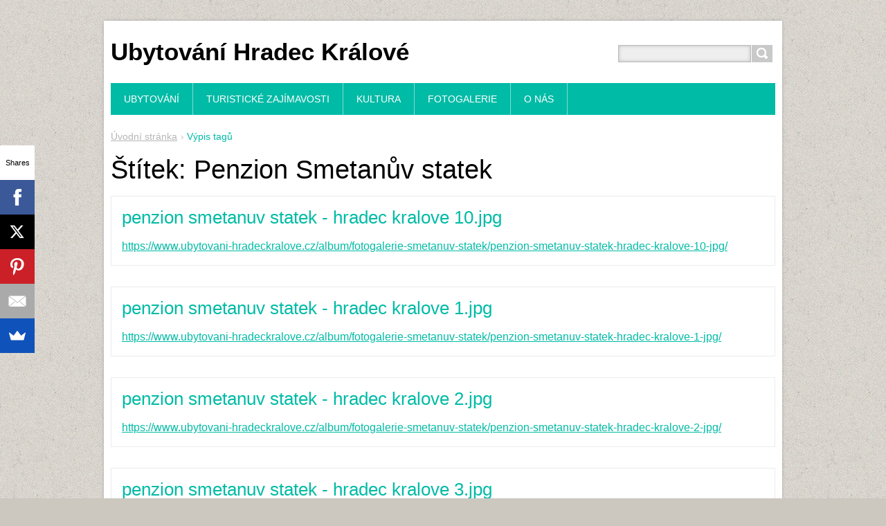

--- FILE ---
content_type: text/html; charset=UTF-8
request_url: https://www.ubytovani-hradeckralove.cz/tags/Penzion%20Smetan%C5%AFv%20statek/
body_size: 6489
content:
<!DOCTYPE html>
<!--[if IE 8]>    <html class="ie lt-ie10 lt-ie9 no-js" lang="cs"> <![endif]-->
<!--[if IE 9]>    <html class="ie lt-ie10 no-js" lang="cs"> <![endif]-->
<!--[if gt IE 9]><!-->
<html class="no-js" lang="cs">
<!--<![endif]-->
	<head>
		<base href="https://www.ubytovani-hradeckralove.cz/">
  <meta charset="utf-8">
  <meta name="description" content="">
  <meta name="keywords" content="">
  <meta name="generator" content="Webnode">
  <meta name="apple-mobile-web-app-capable" content="yes">
  <meta name="apple-mobile-web-app-status-bar-style" content="black">
  <meta name="format-detection" content="telephone=no">
    <link rel="icon" type="image/svg+xml" href="/favicon.svg" sizes="any">  <link rel="icon" type="image/svg+xml" href="/favicon16.svg" sizes="16x16">  <link rel="icon" href="/favicon.ico"><link rel="canonical" href="https://www.ubytovani-hradeckralove.cz/tags/Penzion%20Smetan%C5%AFv%20statek/">
<script type="text/javascript">(function(i,s,o,g,r,a,m){i['GoogleAnalyticsObject']=r;i[r]=i[r]||function(){
			(i[r].q=i[r].q||[]).push(arguments)},i[r].l=1*new Date();a=s.createElement(o),
			m=s.getElementsByTagName(o)[0];a.async=1;a.src=g;m.parentNode.insertBefore(a,m)
			})(window,document,'script','//www.google-analytics.com/analytics.js','ga');ga('create', 'UA-797705-6', 'auto',{"name":"wnd_header"});ga('wnd_header.set', 'dimension1', 'W1');ga('wnd_header.set', 'anonymizeIp', true);ga('wnd_header.send', 'pageview');var pageTrackerAllTrackEvent=function(category,action,opt_label,opt_value){ga('send', 'event', category, action, opt_label, opt_value)};</script>
  <link rel="alternate" type="application/rss+xml" href="https://ubytovani-hradeckralove.cz/rss/all.xml" title="">
<!--[if lte IE 9]><style type="text/css">.cke_skin_webnode iframe {vertical-align: baseline !important;}</style><![endif]-->
		<title>Štítek: Penzion Smetanův statek :: Ubytování Hradec Králové </title>
		<meta name="robots" content="index, follow">
		<meta name="googlebot" content="index, follow">
		<meta name="viewport" content="width=device-width, initial-scale=1">
		<link href="/css/style.css" rel="stylesheet" type="text/css" media="screen,projection,handheld,tv">
		<link href="/css/ie8-style.css" rel="stylesheet" type="text/css" media="screen,projection,handheld,tv">
		<link href="/css/print.css" rel="stylesheet" type="text/css" media="print">
		<link href='http://fonts.googleapis.com/css?family=Open+Sans:400,700&amp;subset=latin,latin-ext,cyrillic' rel='stylesheet' type='text/css'>
		<script type="text/javascript">
			/* <![CDATA[ */
			var wnTplSettings = {};
			wnTplSettings.photogallerySlideshowStop  = 'Pozastavit prezentaci';
			wnTplSettings.photogallerySlideshowStart = 'Spustit prezentaci';
			/* ]]> */
		</script>
		<script type="text/javascript" src="/js/functions.js"></script>
		<script src="//load.sumome.com/" data-sumo-site-id="5fd5fb58972fd2deea8fead60d0928b95066485a736a63e3a9aad0eb82cc18bb" async="async"></script>
	
				<script type="text/javascript">
				/* <![CDATA[ */
					
					if (typeof(RS_CFG) == 'undefined') RS_CFG = new Array();
					RS_CFG['staticServers'] = new Array('https://d11bh4d8fhuq47.cloudfront.net/');
					RS_CFG['skinServers'] = new Array('https://d11bh4d8fhuq47.cloudfront.net/');
					RS_CFG['filesPath'] = 'https://www.ubytovani-hradeckralove.cz/_files/';
					RS_CFG['filesAWSS3Path'] = 'https://14bc7403f9.cbaul-cdnwnd.com/85901a400034bf7a4f2a33ee08da4afb/';
					RS_CFG['lbClose'] = 'Zavřít';
					RS_CFG['skin'] = 'default';
					if (!RS_CFG['labels']) RS_CFG['labels'] = new Array();
					RS_CFG['systemName'] = 'Webnode';
						
					RS_CFG['responsiveLayout'] = 1;
					RS_CFG['mobileDevice'] = 0;
					RS_CFG['labels']['copyPasteSource'] = 'Více zde:';
					
				/* ]]> */
				</script><style type="text/css">/* <![CDATA[ */#ce9fjg22pni87 {position: absolute;font-size: 13px !important;font-family: "Arial", helvetica, sans-serif !important;white-space: nowrap;z-index: 2147483647;-webkit-user-select: none;-khtml-user-select: none;-moz-user-select: none;-o-user-select: none;user-select: none;}#ag76l212oh6 {position: relative;top: -14px;}* html #ag76l212oh6 { top: -11px; }#ag76l212oh6 a { text-decoration: none !important; }#ag76l212oh6 a:hover { text-decoration: underline !important; }#cch4af01 {z-index: 2147483647;display: inline-block !important;font-size: 16px;padding: 7px 59px 9px 59px;background: transparent url(https://d11bh4d8fhuq47.cloudfront.net/img/footer/footerButtonWebnodeHover.png?ph=14bc7403f9) top left no-repeat;height: 18px;cursor: pointer;}* html #cch4af01 { height: 36px; }#cch4af01:hover { background: url(https://d11bh4d8fhuq47.cloudfront.net/img/footer/footerButtonWebnode.png?ph=14bc7403f9) top left no-repeat; }#adja6h5a { display: none; }#d49b27gddd2 {z-index: 3000;text-align: left !important;position: absolute;height: 88px;font-size: 13px !important;color: #ffffff !important;font-family: "Arial", helvetica, sans-serif !important;overflow: hidden;cursor: pointer;}#d49b27gddd2 a {color: #ffffff !important;}#j7ffdj8de {color: #36322D !important;text-decoration: none !important;font-weight: bold !important;float: right;height: 31px;position: absolute;top: 19px;right: 15px;cursor: pointer;}#a6acd042 { float: right; padding-right: 27px; display: block; line-height: 31px; height: 31px; background: url(https://d11bh4d8fhuq47.cloudfront.net/img/footer/footerButton.png?ph=14bc7403f9) top right no-repeat; white-space: nowrap; }#b34d76795 { position: relative; left: 1px; float: left; display: block; width: 15px; height: 31px; background: url(https://d11bh4d8fhuq47.cloudfront.net/img/footer/footerButton.png?ph=14bc7403f9) top left no-repeat; }#j7ffdj8de:hover { color: #36322D !important; text-decoration: none !important; }#j7ffdj8de:hover #a6acd042 { background: url(https://d11bh4d8fhuq47.cloudfront.net/img/footer/footerButtonHover.png?ph=14bc7403f9) top right no-repeat; }#j7ffdj8de:hover #b34d76795 { background: url(https://d11bh4d8fhuq47.cloudfront.net/img/footer/footerButtonHover.png?ph=14bc7403f9) top left no-repeat; }#ae6gc579abn {padding-right: 11px;padding-right: 11px;float: right;height: 60px;padding-top: 18px;background: url(https://d11bh4d8fhuq47.cloudfront.net/img/footer/footerBubble.png?ph=14bc7403f9) top right no-repeat;}#hl5sjlji4 {float: left;width: 18px;height: 78px;background: url(https://d11bh4d8fhuq47.cloudfront.net/img/footer/footerBubble.png?ph=14bc7403f9) top left no-repeat;}* html #cch4af01 { filter: progid:DXImageTransform.Microsoft.AlphaImageLoader(src='https://d11bh4d8fhuq47.cloudfront.net/img/footer/footerButtonWebnode.png?ph=14bc7403f9'); background: transparent; }* html #cch4af01:hover { filter: progid:DXImageTransform.Microsoft.AlphaImageLoader(src='https://d11bh4d8fhuq47.cloudfront.net/img/footer/footerButtonWebnodeHover.png?ph=14bc7403f9'); background: transparent; }* html #ae6gc579abn { height: 78px; background-image: url(https://d11bh4d8fhuq47.cloudfront.net/img/footer/footerBubbleIE6.png?ph=14bc7403f9);  }* html #hl5sjlji4 { background-image: url(https://d11bh4d8fhuq47.cloudfront.net/img/footer/footerBubbleIE6.png?ph=14bc7403f9);  }* html #a6acd042 { background-image: url(https://d11bh4d8fhuq47.cloudfront.net/img/footer/footerButtonIE6.png?ph=14bc7403f9); }* html #b34d76795 { background-image: url(https://d11bh4d8fhuq47.cloudfront.net/img/footer/footerButtonIE6.png?ph=14bc7403f9); }* html #j7ffdj8de:hover #rbcGrSigTryButtonRight { background-image: url(https://d11bh4d8fhuq47.cloudfront.net/img/footer/footerButtonHoverIE6.png?ph=14bc7403f9);  }* html #j7ffdj8de:hover #rbcGrSigTryButtonLeft { background-image: url(https://d11bh4d8fhuq47.cloudfront.net/img/footer/footerButtonHoverIE6.png?ph=14bc7403f9);  }/* ]]> */</style><script type="text/javascript" src="https://d11bh4d8fhuq47.cloudfront.net/_system/client/js/compressed/frontend.package.1-3-108.js?ph=14bc7403f9"></script><style type="text/css"></style></head>
    <body>        <div id="mother">

            <!-- HEADER -->
            <div id="header" class="clearfix">
                <div class="box-logo">
                    <div id="logo"><a href="home/" title="Přejít na úvodní stránku."><span id="rbcSystemIdentifierLogo">Ubytování Hradec Králové </span></a></div>                </div>

                <p id="menu-mobile">
                    <a href="javascript:void(0);" data="#menuzone" id="showMenu">Menu<span class="ico-menu"></span></a>
                    <a href="javascript:void(0);" class="ico-search" id="showSearch">Vyhledávání</a>
                </p>
            </div>
            <!-- /HEADER -->

            <!-- MAIN -->
            <div id="main" class="cols-revert">

                <!-- NAVIGATOR -->
                <div id="pageNavigator" class="rbcContentBlock"><p class="breadcrumb"><a class="navFirstPage" href="/home/">Úvodní stránka</a>  <span class="arrow"> &gt; </span><span id="navCurrentPage">Výpis tagů</span></p></div>                <!-- /NAVIGATOR -->

                <div class="row">

                    <!-- CONTENT -->
                    <div class="wide-content">

                            	<div class="crossroad-tags">        	<h1>Štítek: Penzion Smetanův statek</h1>        	<ul class="reset">			        <li class="itemBg1"">				<h2 class="title">					<a href="https://www.ubytovani-hradeckralove.cz/album/fotogalerie-smetanuv-statek/penzion-smetanuv-statek-hradec-kralove-10-jpg/" rel="nofollow">penzion smetanuv statek -  hradec kralove 10.jpg</a>				</h2>				<p class="link">					<a href="https://www.ubytovani-hradeckralove.cz/album/fotogalerie-smetanuv-statek/penzion-smetanuv-statek-hradec-kralove-10-jpg/" rel="nofollow">https://www.ubytovani-hradeckralove.cz/album/fotogalerie-smetanuv-statek/penzion-smetanuv-statek-hradec-kralove-10-jpg/</a>				</p>			</li>					        <li class="itemBg0"">				<h2 class="title">					<a href="https://www.ubytovani-hradeckralove.cz/album/fotogalerie-smetanuv-statek/penzion-smetanuv-statek-hradec-kralove-1-jpg/" rel="nofollow">penzion smetanuv statek -  hradec kralove 1.jpg</a>				</h2>				<p class="link">					<a href="https://www.ubytovani-hradeckralove.cz/album/fotogalerie-smetanuv-statek/penzion-smetanuv-statek-hradec-kralove-1-jpg/" rel="nofollow">https://www.ubytovani-hradeckralove.cz/album/fotogalerie-smetanuv-statek/penzion-smetanuv-statek-hradec-kralove-1-jpg/</a>				</p>			</li>					        <li class="itemBg1"">				<h2 class="title">					<a href="https://www.ubytovani-hradeckralove.cz/album/fotogalerie-smetanuv-statek/penzion-smetanuv-statek-hradec-kralove-2-jpg/" rel="nofollow">penzion smetanuv statek -  hradec kralove 2.jpg</a>				</h2>				<p class="link">					<a href="https://www.ubytovani-hradeckralove.cz/album/fotogalerie-smetanuv-statek/penzion-smetanuv-statek-hradec-kralove-2-jpg/" rel="nofollow">https://www.ubytovani-hradeckralove.cz/album/fotogalerie-smetanuv-statek/penzion-smetanuv-statek-hradec-kralove-2-jpg/</a>				</p>			</li>					        <li class="itemBg0"">				<h2 class="title">					<a href="https://www.ubytovani-hradeckralove.cz/album/fotogalerie-smetanuv-statek/penzion-smetanuv-statek-hradec-kralove-3-jpg/" rel="nofollow">penzion smetanuv statek -  hradec kralove 3.jpg</a>				</h2>				<p class="link">					<a href="https://www.ubytovani-hradeckralove.cz/album/fotogalerie-smetanuv-statek/penzion-smetanuv-statek-hradec-kralove-3-jpg/" rel="nofollow">https://www.ubytovani-hradeckralove.cz/album/fotogalerie-smetanuv-statek/penzion-smetanuv-statek-hradec-kralove-3-jpg/</a>				</p>			</li>					        <li class="itemBg1"">				<h2 class="title">					<a href="https://www.ubytovani-hradeckralove.cz/album/fotogalerie-smetanuv-statek/penzion-smetanuv-statek-hradec-kralove-4-jpg/" rel="nofollow">penzion smetanuv statek -  hradec kralove 4.jpg</a>				</h2>				<p class="link">					<a href="https://www.ubytovani-hradeckralove.cz/album/fotogalerie-smetanuv-statek/penzion-smetanuv-statek-hradec-kralove-4-jpg/" rel="nofollow">https://www.ubytovani-hradeckralove.cz/album/fotogalerie-smetanuv-statek/penzion-smetanuv-statek-hradec-kralove-4-jpg/</a>				</p>			</li>					        <li class="itemBg0"">				<h2 class="title">					<a href="https://www.ubytovani-hradeckralove.cz/album/fotogalerie-smetanuv-statek/penzion-smetanuv-statek-hradec-kralove-5-jpg/" rel="nofollow">penzion smetanuv statek -  hradec kralove 5.jpg</a>				</h2>				<p class="link">					<a href="https://www.ubytovani-hradeckralove.cz/album/fotogalerie-smetanuv-statek/penzion-smetanuv-statek-hradec-kralove-5-jpg/" rel="nofollow">https://www.ubytovani-hradeckralove.cz/album/fotogalerie-smetanuv-statek/penzion-smetanuv-statek-hradec-kralove-5-jpg/</a>				</p>			</li>					        <li class="itemBg1"">				<h2 class="title">					<a href="https://www.ubytovani-hradeckralove.cz/album/fotogalerie-smetanuv-statek/penzion-smetanuv-statek-hradec-kralove-6-jpg1/" rel="nofollow">penzion smetanuv statek -  hradec kralove 6.jpg</a>				</h2>				<p class="link">					<a href="https://www.ubytovani-hradeckralove.cz/album/fotogalerie-smetanuv-statek/penzion-smetanuv-statek-hradec-kralove-6-jpg1/" rel="nofollow">https://www.ubytovani-hradeckralove.cz/album/fotogalerie-smetanuv-statek/penzion-smetanuv-statek-hradec-kralove-6-jpg1/</a>				</p>			</li>					        <li class="itemBg0"">				<h2 class="title">					<a href="https://www.ubytovani-hradeckralove.cz/album/fotogalerie-smetanuv-statek/penzion-smetanuv-statek-hradec-kralove-8-jpg/" rel="nofollow">penzion smetanuv statek -  hradec kralove 8.jpg</a>				</h2>				<p class="link">					<a href="https://www.ubytovani-hradeckralove.cz/album/fotogalerie-smetanuv-statek/penzion-smetanuv-statek-hradec-kralove-8-jpg/" rel="nofollow">https://www.ubytovani-hradeckralove.cz/album/fotogalerie-smetanuv-statek/penzion-smetanuv-statek-hradec-kralove-8-jpg/</a>				</p>			</li>					        <li class="itemBg1"">				<h2 class="title">					<a href="https://www.ubytovani-hradeckralove.cz/album/fotogalerie-smetanuv-statek/penzion-smetanuv-statek-hradec-kralove-9-jpg/" rel="nofollow">penzion smetanuv statek -  hradec kralove 9.jpg</a>				</h2>				<p class="link">					<a href="https://www.ubytovani-hradeckralove.cz/album/fotogalerie-smetanuv-statek/penzion-smetanuv-statek-hradec-kralove-9-jpg/" rel="nofollow">https://www.ubytovani-hradeckralove.cz/album/fotogalerie-smetanuv-statek/penzion-smetanuv-statek-hradec-kralove-9-jpg/</a>				</p>			</li>					</ul>			<div class="paging-wrap">											</div>		</div>		
                    </div>
                    <!-- /CONTENT -->

                </div><!-- /ROW -->

            </div>
            <!-- MAIN -->

            <!-- MENU -->
            
      <div id="menuzone" class="menu-main box-menumobile">		<ul class="menu">
	<li class="first">      <a href="/ubytovani/">      <span>Ubytování</span>  </a>  </li>
	<li>      <a href="/turisticke-zajimavosti/">      <span>Turistické zajímavosti</span>  </a>  </li>
	<li>      <a href="/kultura-a-zabava/">      <span>Kultura</span>  </a>  </li>
	<li>      <a href="/fotogalerie/">      <span>Fotogalerie</span>  </a>  </li>
	<li class="last">      <a href="/o-nas/">      <span>O nás</span>  </a>  </li>
</ul>      </div>					
            <!-- /MENU -->

            <!-- SEARCH -->
            		  <div id="searchBox" class="form-search">		<form action="/search/" method="get" id="fulltextSearch">		<div class="clearfix">			<input type="text" name="text" id="fulltextSearchText">			<input id="fulltextSearchButton" type="submit" value="Hledat">		</div>		</form>	  </div>		            <!-- /SEARCH -->

            <!-- FOOTER -->
            <div id="footerCover">
                <div id="footerMain">
                    <div class="row">
                        <div class="col grid-q col-q-1">
                            <div id="menu-lang">
                                <div id="languageSelect"></div>			
                            </div>
                            <!-- CONTACT -->
                            			
                            <!-- /CONTACT -->
                                                    </div>

                        <div class="col grid-q col-q-2">

                                                                                </div>

                        <div class="col grid-q col-q-3">
                                                                                </div>

                        <div class="col grid-q col-q-4">
                                                                                </div>
                    </div>
                </div>
                <div id="footerContent">
                    <p class="l">
                        <span id="rbcFooterText" class="rbcNoStyleSpan">© 2008 - 2009 Region-Tour.cz, s.r.o.</span>                    </p>
                    <p class="r">
                        <span class="rbcSignatureText"><a href="https://www.webnode.cz?utm_source=text&amp;utm_medium=footer&amp;utm_campaign=free3" rel="nofollow">Vytvořte si www stránky zdarma!</a><a id="cch4af01" href="https://www.webnode.cz?utm_source=button&amp;utm_medium=footer&amp;utm_campaign=free3" rel="nofollow"><span id="adja6h5a">Webnode</span></a></span>                    </p>
                </div>
            </div>
            <!-- /FOOTER -->

        </div>
        <div class="media"></div>
    <div id="rbcFooterHtml"><p style="font-size: 11px; color: #000111">Stylové <a href="http://www.region-tour.cz" title=" Ubytování Čechy">ubytování v Čechách</a> - Východní Čechy a České Švýcarsko.     </div><div style="display: none;" id="ce9fjg22pni87"><span id="ag76l212oh6">&nbsp;</span></div><div id="d49b27gddd2" style="display: none;"><a href="https://www.webnode.cz?utm_source=window&amp;utm_medium=footer&amp;utm_campaign=free3" rel="nofollow"><div id="hl5sjlji4"><!-- / --></div><div id="ae6gc579abn"><div><strong id="dh1eb5be2o26e">Vytvořte si vlastní web zdarma!</strong><br /><span id="f20864da1">Moderní webové stránky za 5 minut</span></div><span id="j7ffdj8de"><span id="b34d76795"><!-- / --></span><span id="a6acd042">Vyzkoušet</span></span></div></a></div><script type="text/javascript">/* <![CDATA[ */var ahu6nsc = {sig: $('ce9fjg22pni87'),prefix: $('ag76l212oh6'),btn : $('cch4af01'),win : $('d49b27gddd2'),winLeft : $('hl5sjlji4'),winLeftT : $('cxw38m22b74nk'),winLeftB : $('bfiqpdl1l'),winRght : $('ae6gc579abn'),winRghtT : $('aq34rek3ri'),winRghtB : $('gfq1ct1'),tryBtn : $('j7ffdj8de'),tryLeft : $('b34d76795'),tryRght : $('a6acd042'),text : $('f20864da1'),title : $('dh1eb5be2o26e')};ahu6nsc.sig.appendChild(ahu6nsc.btn);var g8f42b278008=0,hvo04ie1=0,ba5k38d6f=0,f49973ha10mqfoh,b6h08na2904e=$$('.rbcSignatureText')[0],p5pxam2a7jb=false,efh3k5l68g;function a02h92859gkb(){if (!p5pxam2a7jb && pageTrackerAllTrackEvent){pageTrackerAllTrackEvent('Signature','Window show - web',ahu6nsc.sig.getElementsByTagName('a')[0].innerHTML);p5pxam2a7jb=true;}ahu6nsc.win.show();ba5k38d6f=ahu6nsc.tryLeft.offsetWidth+ahu6nsc.tryRght.offsetWidth+1;ahu6nsc.tryBtn.style.width=parseInt(ba5k38d6f)+'px';ahu6nsc.text.parentNode.style.width = '';ahu6nsc.winRght.style.width=parseInt(20+ba5k38d6f+Math.max(ahu6nsc.text.offsetWidth,ahu6nsc.title.offsetWidth))+'px';ahu6nsc.win.style.width=parseInt(ahu6nsc.winLeft.offsetWidth+ahu6nsc.winRght.offsetWidth)+'px';var wl=ahu6nsc.sig.offsetLeft+ahu6nsc.btn.offsetLeft+ahu6nsc.btn.offsetWidth-ahu6nsc.win.offsetWidth+12;if (wl<10){wl=10;}ahu6nsc.win.style.left=parseInt(wl)+'px';ahu6nsc.win.style.top=parseInt(hvo04ie1-ahu6nsc.win.offsetHeight)+'px';clearTimeout(f49973ha10mqfoh);}function c6gohh8679(){f49973ha10mqfoh=setTimeout('ahu6nsc.win.hide()',1000);}function h83hqiq5d6i(){var ph = RubicusFrontendIns.photoDetailHandler.lightboxFixed?document.getElementsByTagName('body')[0].offsetHeight/2:RubicusFrontendIns.getPageSize().pageHeight;ahu6nsc.sig.show();g8f42b278008=0;hvo04ie1=0;if (b6h08na2904e&&b6h08na2904e.offsetParent){var obj=b6h08na2904e;do{g8f42b278008+=obj.offsetLeft;hvo04ie1+=obj.offsetTop;} while (obj = obj.offsetParent);}if ($('rbcFooterText')){ahu6nsc.sig.style.color = $('rbcFooterText').getStyle('color');ahu6nsc.sig.getElementsByTagName('a')[0].style.color = $('rbcFooterText').getStyle('color');}ahu6nsc.sig.style.width=parseInt(ahu6nsc.prefix.offsetWidth+ahu6nsc.btn.offsetWidth)+'px';if (g8f42b278008<0||g8f42b278008>document.body.offsetWidth){g8f42b278008=(document.body.offsetWidth-ahu6nsc.sig.offsetWidth)/2;}if (g8f42b278008>(document.body.offsetWidth*0.55)){ahu6nsc.sig.style.left=parseInt(g8f42b278008+(b6h08na2904e?b6h08na2904e.offsetWidth:0)-ahu6nsc.sig.offsetWidth)+'px';}else{ahu6nsc.sig.style.left=parseInt(g8f42b278008)+'px';}if (hvo04ie1<=0 || RubicusFrontendIns.photoDetailHandler.lightboxFixed){hvo04ie1=ph-5-ahu6nsc.sig.offsetHeight;}ahu6nsc.sig.style.top=parseInt(hvo04ie1-5)+'px';}function a3d1lee21adg(){if (efh3k5l68g){clearTimeout(efh3k5l68g);}efh3k5l68g = setTimeout('h83hqiq5d6i()', 10);}Event.observe(window,'load',function(){if (ahu6nsc.win&&ahu6nsc.btn){if (b6h08na2904e){if (b6h08na2904e.getElementsByTagName("a").length > 0){ahu6nsc.prefix.innerHTML = b6h08na2904e.innerHTML + '&nbsp;';}else{ahu6nsc.prefix.innerHTML = '<a href="https://www.webnode.cz?utm_source=text&amp;utm_medium=footer&amp;utm_content=cz-web-0&amp;utm_campaign=signature" rel="nofollow">'+b6h08na2904e.innerHTML + '</a>&nbsp;';}b6h08na2904e.style.visibility='hidden';}else{if (pageTrackerAllTrackEvent){pageTrackerAllTrackEvent('Signature','Missing rbcSignatureText','www.ubytovani-hradeckralove.cz');}}h83hqiq5d6i();setTimeout(h83hqiq5d6i, 500);setTimeout(h83hqiq5d6i, 1000);setTimeout(h83hqiq5d6i, 5000);Event.observe(ahu6nsc.btn,'mouseover',a02h92859gkb);Event.observe(ahu6nsc.win,'mouseover',a02h92859gkb);Event.observe(ahu6nsc.btn,'mouseout',c6gohh8679);Event.observe(ahu6nsc.win,'mouseout',c6gohh8679);Event.observe(ahu6nsc.win,'click',function(){if (pageTrackerAllTrackEvent){pageTrackerAllTrackEvent('Signature','Window click - web','Vytvořte si vlastní web zdarma!',0);}document/*fd0f7fc2le79h*/.location.href='https://www.webnode.cz?utm_source=window&utm_medium=footer&utm_content=cz-web-0&utm_campaign=signature';});Event.observe(window, 'resize', a3d1lee21adg);Event.observe(document.body, 'resize', a3d1lee21adg);RubicusFrontendIns.addObserver({onResize: a3d1lee21adg});RubicusFrontendIns.addObserver({onContentChange: a3d1lee21adg});RubicusFrontendIns.addObserver({onLightboxUpdate: h83hqiq5d6i});Event.observe(ahu6nsc.btn, 'click', function(){if (pageTrackerAllTrackEvent){pageTrackerAllTrackEvent('Signature','Button click - web',ahu6nsc.sig.getElementsByTagName('a')[0].innerHTML);}});Event.observe(ahu6nsc.tryBtn, 'click', function(){if (pageTrackerAllTrackEvent){pageTrackerAllTrackEvent('Signature','Try Button click - web','Vytvořte si vlastní web zdarma!',0);}});}});RubicusFrontendIns.addFileToPreload('https://d11bh4d8fhuq47.cloudfront.net/img/footer/footerButtonWebnode.png?ph=14bc7403f9');RubicusFrontendIns.addFileToPreload('https://d11bh4d8fhuq47.cloudfront.net/img/footer/footerButton.png?ph=14bc7403f9');RubicusFrontendIns.addFileToPreload('https://d11bh4d8fhuq47.cloudfront.net/img/footer/footerButtonHover.png?ph=14bc7403f9');RubicusFrontendIns.addFileToPreload('https://d11bh4d8fhuq47.cloudfront.net/img/footer/footerBubble.png?ph=14bc7403f9');if (Prototype.Browser.IE){RubicusFrontendIns.addFileToPreload('https://d11bh4d8fhuq47.cloudfront.net/img/footer/footerBubbleIE6.png?ph=14bc7403f9');RubicusFrontendIns.addFileToPreload('https://d11bh4d8fhuq47.cloudfront.net/img/footer/footerButtonHoverIE6.png?ph=14bc7403f9');}RubicusFrontendIns.copyLink = 'https://www.webnode.cz';RS_CFG['labels']['copyPasteBackLink'] = 'Vytvořte si vlastní stránky zdarma:';/* ]]> */</script><script type="text/javascript">var keenTrackerCmsTrackEvent=function(id){if(typeof _jsTracker=="undefined" || !_jsTracker){return false;};try{var name=_keenEvents[id];var keenEvent={user:{u:_keenData.u,p:_keenData.p,lc:_keenData.lc,t:_keenData.t},action:{identifier:id,name:name,category:'cms',platform:'WND1',version:'2.1.157'},browser:{url:location.href,ua:navigator.userAgent,referer_url:document.referrer,resolution:screen.width+'x'+screen.height,ip:'18.190.153.228'}};_jsTracker.jsonpSubmit('PROD',keenEvent,function(err,res){});}catch(err){console.log(err)};};</script></body>
</html>